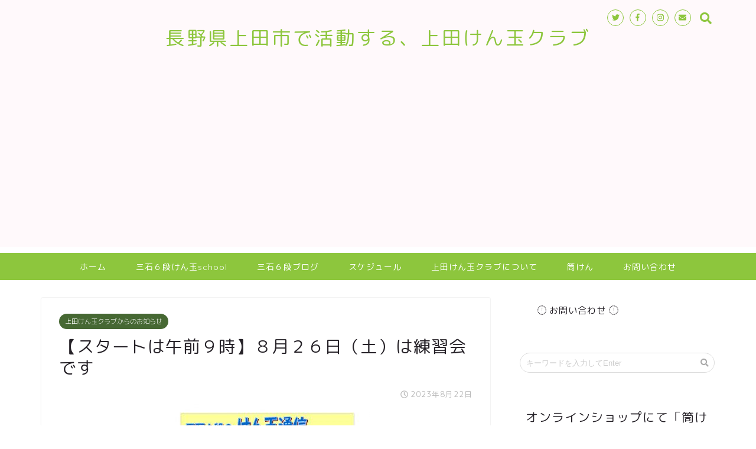

--- FILE ---
content_type: text/html; charset=UTF-8
request_url: https://uedakendama.com/info/20230826oshirase
body_size: 15317
content:
<!DOCTYPE html>
<html lang="ja">
<head prefix="og: http://ogp.me/ns# fb: http://ogp.me/ns/fb# article: http://ogp.me/ns/article#">
<meta charset="utf-8">
<meta http-equiv="X-UA-Compatible" content="IE=edge">
<meta name="viewport" content="width=device-width, initial-scale=1">
<!-- ここからOGP -->
<meta property="og:type" content="blog">
<meta property="og:description" content="８月２６日はけん玉クラブ練習会です まだまだ暑い日が続いていますが、８月ものこりわずか。 会員のみなさまにはけん玉通信を郵送しています。水曜あたりからボチボチ届くはずです。 けん玉通信８月号 ２６日の練習会は午前です ２"> 
<meta property="og:title" content="【スタートは午前９時】８月２６日（土）は練習会です｜長野県上田市で活動する、上田けん玉クラブ。"> 
<meta property="og:url" content="https://uedakendama.com/info/20230826oshirase"> 
<meta property="og:image" content="https://uedakendama.com/wp/wp-content/uploads/2023/08/47da358bfb6e67c6886badfd7c70c0b2.jpg">
<meta property="og:site_name" content="長野県上田市で活動する、上田けん玉クラブ。">
<meta property="fb:admins" content="@KendamaSchool">
<meta name="twitter:card" content="summary">
<meta name="twitter:site" content="@kendamaschool">
<!-- ここまでOGP --> 
<title>【スタートは午前９時】８月２６日（土）は練習会です | 長野県上田市で活動する、上田けん玉クラブ。｜長野県上田市で活動する、上田けん玉クラブ。</title>
<meta name="description" itemprop="description" content="８月２６日はけん玉クラブ練習会です まだまだ暑い日が続いていますが、８月ものこりわずか。 会員のみなさまにはけん玉通信を郵送しています。水曜あたりからボチボチ届くはずです。 けん玉通信８月号 ２６日の練習会は午前です ２" >
<meta name="keywords" content="けん玉,KENDAMA,kendama,剣玉,けん玉school,三石,６段,上田,飯田,信州,長野県,カルチャー,スポーツ,大皿,小皿,中皿,ろうそく,とめけん,ひこうき,飛行機,ふりけん,日本一周,世界一周,灯台,けん先すべり,うぐいす,宇宙遊泳,稲妻落とし,さか落とし,うらふりけん,一回転飛行機,一回転灯台,はねけん,空中ブランコ,ワークショップ,教室,指導,認定,級,段,親子レク" />
<link rel='dns-prefetch' href='//s0.wp.com' />
<link rel='dns-prefetch' href='//ajax.googleapis.com' />
<link rel='dns-prefetch' href='//cdnjs.cloudflare.com' />
<link rel='dns-prefetch' href='//use.fontawesome.com' />
<link rel='dns-prefetch' href='//s.w.org' />
<link rel="alternate" type="application/rss+xml" title="長野県上田市で活動する、上田けん玉クラブ。 &raquo; フィード" href="https://uedakendama.com/feed" />
<link rel="alternate" type="application/rss+xml" title="長野県上田市で活動する、上田けん玉クラブ。 &raquo; コメントフィード" href="https://uedakendama.com/comments/feed" />
<meta name="description" content="８月２６日はけん玉クラブ練習会ですまだまだ暑い日が続いていますが、８月ものこりわずか。会員のみなさまにはけん玉通信を郵送しています。水曜あたりからボチボチ届くはずです。けん玉通信８月号２６日の練習会は午前です２６日の練習会はいつもとは違い、午前９時のスタートになります。場所は西部公民館大ホールです。時間お間違えないようにお越しください。たくさんのご参加お待ちしております♪[ad#ad-1]" />		<script type="text/javascript">
			window._wpemojiSettings = {"baseUrl":"https:\/\/s.w.org\/images\/core\/emoji\/11\/72x72\/","ext":".png","svgUrl":"https:\/\/s.w.org\/images\/core\/emoji\/11\/svg\/","svgExt":".svg","source":{"concatemoji":"https:\/\/uedakendama.com\/wp\/wp-includes\/js\/wp-emoji-release.min.js?ver=4.9.26"}};
			!function(e,a,t){var n,r,o,i=a.createElement("canvas"),p=i.getContext&&i.getContext("2d");function s(e,t){var a=String.fromCharCode;p.clearRect(0,0,i.width,i.height),p.fillText(a.apply(this,e),0,0);e=i.toDataURL();return p.clearRect(0,0,i.width,i.height),p.fillText(a.apply(this,t),0,0),e===i.toDataURL()}function c(e){var t=a.createElement("script");t.src=e,t.defer=t.type="text/javascript",a.getElementsByTagName("head")[0].appendChild(t)}for(o=Array("flag","emoji"),t.supports={everything:!0,everythingExceptFlag:!0},r=0;r<o.length;r++)t.supports[o[r]]=function(e){if(!p||!p.fillText)return!1;switch(p.textBaseline="top",p.font="600 32px Arial",e){case"flag":return s([55356,56826,55356,56819],[55356,56826,8203,55356,56819])?!1:!s([55356,57332,56128,56423,56128,56418,56128,56421,56128,56430,56128,56423,56128,56447],[55356,57332,8203,56128,56423,8203,56128,56418,8203,56128,56421,8203,56128,56430,8203,56128,56423,8203,56128,56447]);case"emoji":return!s([55358,56760,9792,65039],[55358,56760,8203,9792,65039])}return!1}(o[r]),t.supports.everything=t.supports.everything&&t.supports[o[r]],"flag"!==o[r]&&(t.supports.everythingExceptFlag=t.supports.everythingExceptFlag&&t.supports[o[r]]);t.supports.everythingExceptFlag=t.supports.everythingExceptFlag&&!t.supports.flag,t.DOMReady=!1,t.readyCallback=function(){t.DOMReady=!0},t.supports.everything||(n=function(){t.readyCallback()},a.addEventListener?(a.addEventListener("DOMContentLoaded",n,!1),e.addEventListener("load",n,!1)):(e.attachEvent("onload",n),a.attachEvent("onreadystatechange",function(){"complete"===a.readyState&&t.readyCallback()})),(n=t.source||{}).concatemoji?c(n.concatemoji):n.wpemoji&&n.twemoji&&(c(n.twemoji),c(n.wpemoji)))}(window,document,window._wpemojiSettings);
		</script>
		<style type="text/css">
img.wp-smiley,
img.emoji {
	display: inline !important;
	border: none !important;
	box-shadow: none !important;
	height: 1em !important;
	width: 1em !important;
	margin: 0 .07em !important;
	vertical-align: -0.1em !important;
	background: none !important;
	padding: 0 !important;
}
</style>
<link rel='stylesheet' id='contact-form-7-css'  href='https://uedakendama.com/wp/wp-content/plugins/contact-form-7/includes/css/styles.css?ver=5.1.7' type='text/css' media='all' />
<link rel='stylesheet' id='vkExUnit_common_style-css'  href='https://uedakendama.com/wp/wp-content/plugins/vk-all-in-one-expansion-unit/css/vkExUnit_style.css?ver=9.0.5' type='text/css' media='all' />
<link rel='stylesheet' id='parent-style-css'  href='https://uedakendama.com/wp/wp-content/themes/jin/style.css?ver=4.9.26' type='text/css' media='all' />
<link rel='stylesheet' id='theme-style-css'  href='https://uedakendama.com/wp/wp-content/themes/jin-child/style.css?ver=4.9.26' type='text/css' media='all' />
<link rel='stylesheet' id='fontawesome-style-css'  href='https://use.fontawesome.com/releases/v5.1.0/css/all.css?ver=4.9.26' type='text/css' media='all' />
<link rel='stylesheet' id='swiper-style-css'  href='https://cdnjs.cloudflare.com/ajax/libs/Swiper/4.0.7/css/swiper.min.css?ver=4.9.26' type='text/css' media='all' />
<link rel='stylesheet' id='jetpack_css-css'  href='https://uedakendama.com/wp/wp-content/plugins/jetpack/css/jetpack.css?ver=7.1.5' type='text/css' media='all' />
<link rel='https://api.w.org/' href='https://uedakendama.com/wp-json/' />
<link rel="canonical" href="https://uedakendama.com/info/20230826oshirase" />
<link rel='shortlink' href='https://wp.me/p8zblH-wg' />
<link rel="alternate" type="application/json+oembed" href="https://uedakendama.com/wp-json/oembed/1.0/embed?url=https%3A%2F%2Fuedakendama.com%2Finfo%2F20230826oshirase" />
<link rel="alternate" type="text/xml+oembed" href="https://uedakendama.com/wp-json/oembed/1.0/embed?url=https%3A%2F%2Fuedakendama.com%2Finfo%2F20230826oshirase&#038;format=xml" />

<link rel='dns-prefetch' href='//v0.wordpress.com'/>
<style type='text/css'>img#wpstats{display:none}</style>	<style type="text/css">
		#wrapper{
						background-color: #ffffff;
						background-image: url();
		}
		.related-entry-headline-text span:before,
		#comment-title span:before,
		#reply-title span:before{
			background-color: #8dc63d;
			border-color: #8dc63d!important;
		}
		footer,
		#breadcrumb:after,
		#page-top a{	
			background-color: #8dc63d;
		}
		.footer-inner a,
		#copyright,
		#copyright-center{
			border-color: #fff!important;
			color: #fff!important;
		}
		#footer-widget-area
		{
			border-color: #fff!important;
		}
		.page-top-footer a{
			color: #8dc63d!important;
		}
				#breadcrumb ul li,
		#breadcrumb ul li a{
			color: #8dc63d!important;
		}
		
		body,
		a,
		a:link,
		a:visited{
			color: #262228;
		}
		a:hover{
			color: #5f913f;
		}
				.widget_nav_menu ul > li > a:before,
		.widget_categories ul > li > a:before,
		.widget_archive form:after,
		.widget_categories form:after,
		.widget_nav_menu ul > li > ul.sub-menu > li > a:before,
		.widget_categories ul > li > .children > li > a:before,
		.widget_nav_menu ul > li > ul.sub-menu > li > ul.sub-menu li > a:before,
		.widget_categories ul > li > .children > li > .children li > a:before{
			color: #8dc63d;
		}
		footer .footer-widget,
		footer .footer-widget a,
		footer .footer-widget ul li,
		.footer-widget.widget_nav_menu ul > li > a:before,
		.footer-widget.widget_categories ul > li > a:before{
			color: #fff!important;
			border-color: #fff!important;
		}
		footer .footer-widget .widgettitle{
			color: #fff!important;
			border-color: #466833!important;
		}
		footer .widget_nav_menu ul .children .children li a:before,
		footer .widget_categories ul .children .children li a:before{
			background-color: #fff!important;
		}
		#drawernav a:hover,
		.post-list-title,
		#prev-next p,
		#toc_container .toc_list li a{
			color: #262228!important;
		}
		#header-box{
			background-color: #fff9fb;
		}
		.pickup-contents:before{
			background-color: #fff9fb!important;
		}
		.main-image-text{
			color: #555;
		}
		.main-image-text-sub{
			color: #555;
		}
		
						#site-info{
			padding-top: 40px!important;
			padding-bottom: 40px!important;
		}
				
		#site-info span a{
			color: #8dc63d!important;
		}
		
				#headmenu .headsns .line a svg{
			fill: #8dc63d!important;
		}
		#headmenu .headsns a,
		#headmenu{
			color: #8dc63d!important;
			border-color:#8dc63d!important;
		}
						.profile-follow .line-sns a svg{
			fill: #8dc63d!important;
		}
		.profile-follow .line-sns a:hover svg{
			fill: #466833!important;
		}
		.profile-follow a{
			color: #8dc63d!important;
			border-color:#8dc63d!important;
		}
		.profile-follow a:hover,
		#headmenu .headsns a:hover{
			color:#466833!important;
			border-color:#466833!important;
		}
				.search-box:hover{
			color:#466833!important;
			border-color:#466833!important;
		}
				#header #headmenu .headsns .line a:hover svg{
			fill:#466833!important;
		}
		.cps-icon-bar,
		#navtoggle:checked + .sp-menu-open .cps-icon-bar{
			background-color: #8dc63d;
		}
		#nav-container{
			background-color: #8dc63d;
		}
		#drawernav ul.menu-box > li > a,
		#drawernav2 ul.menu-box > li > a,
		#drawernav3 ul.menu-box > li > a,
		#drawernav4 ul.menu-box > li > a,
		#drawernav5 ul.menu-box > li > a,
		#drawernav ul.menu-box > li.menu-item-has-children:after,
		#drawernav2 ul.menu-box > li.menu-item-has-children:after,
		#drawernav3 ul.menu-box > li.menu-item-has-children:after,
		#drawernav4 ul.menu-box > li.menu-item-has-children:after,
		#drawernav5 ul.menu-box > li.menu-item-has-children:after{
			color: #ffffff!important;
		}
		#drawernav ul.menu-box li a,
		#drawernav2 ul.menu-box li a,
		#drawernav3 ul.menu-box li a,
		#drawernav4 ul.menu-box li a,
		#drawernav5 ul.menu-box li a{
			font-size: 14px!important;
		}
		#drawernav3 ul.menu-box > li{
			color: #262228!important;
		}
		#drawernav4 .menu-box > .menu-item > a:after,
		#drawernav3 .menu-box > .menu-item > a:after,
		#drawernav .menu-box > .menu-item > a:after{
			background-color: #ffffff!important;
		}
		#drawernav2 .menu-box > .menu-item:hover,
		#drawernav5 .menu-box > .menu-item:hover{
			border-top-color: #8dc63d!important;
		}
				.cps-info-bar a{
			background-color: #ffcd44!important;
		}
				@media (min-width: 768px) {
			.post-list-mag .post-list-item:not(:nth-child(2n)){
				margin-right: 2.6%;
			}
		}
				@media (min-width: 768px) {
			#tab-1:checked ~ .tabBtn-mag li [for="tab-1"]:after,
			#tab-2:checked ~ .tabBtn-mag li [for="tab-2"]:after,
			#tab-3:checked ~ .tabBtn-mag li [for="tab-3"]:after,
			#tab-4:checked ~ .tabBtn-mag li [for="tab-4"]:after{
				border-top-color: #8dc63d!important;
			}
			.tabBtn-mag label{
				border-bottom-color: #8dc63d!important;
			}
		}
		#tab-1:checked ~ .tabBtn-mag li [for="tab-1"],
		#tab-2:checked ~ .tabBtn-mag li [for="tab-2"],
		#tab-3:checked ~ .tabBtn-mag li [for="tab-3"],
		#tab-4:checked ~ .tabBtn-mag li [for="tab-4"],
		#prev-next a.next:after,
		#prev-next a.prev:after{
			
			background-color: #8dc63d!important;
		}
		

		.swiper-slide .post-list-cat,
		.post-list-mag .post-list-cat,
		.post-list-mag3col .post-list-cat,
		.post-list-mag-sp1col .post-list-cat,
		.swiper-pagination-bullet-active,
		.pickup-cat,
		.post-list .post-list-cat,
		.more-cat-button a:hover span:before,
		#breadcrumb .bcHome a:hover span:before,
		.popular-item:nth-child(1) .pop-num,
		.popular-item:nth-child(2) .pop-num,
		.popular-item:nth-child(3) .pop-num{
			background-color: #466833!important;
		}
		.sidebar-btn a,
		.profile-sns-menu{
			background-color: #466833!important;
		}
		.sp-sns-menu a,
		.pickup-contents-box a:hover .pickup-title{
			border-color: #8dc63d!important;
			color: #8dc63d!important;
		}
				.pro-line svg{
			fill: #8dc63d!important;
		}
		.cps-post-cat a,
		.meta-cat,
		.popular-cat{
			background-color: #466833!important;
			border-color: #466833!important;
		}
		.tagicon,
		.tag-box a,
		#toc_container .toc_list > li,
		#toc_container .toc_title{
			color: #8dc63d!important;
		}
		.tag-box a,
		#toc_container:before{
			border-color: #8dc63d!important;
		}
		.cps-post-cat a:hover{
			color: #5f913f!important;
		}
		.pagination li:not([class*="current"]) a:hover,
		.widget_tag_cloud a:hover{
			background-color: #8dc63d!important;
		}
		.pagination li:not([class*="current"]) a:hover{
			opacity: 0.5!important;
		}
		.pagination li.current a{
			background-color: #8dc63d!important;
			border-color: #8dc63d!important;
		}
		.nextpage a:hover span {
			color: #8dc63d!important;
			border-color: #8dc63d!important;
		}
		.cta-content:before{
			background-color: #ffffff!important;
		}
		.cta-text,
		.info-title{
			color: #877179!important;
		}
		#footer-widget-area.footer_style1 .widgettitle{
			border-color: #466833!important;
		}
		.sidebar_style1 .widgettitle,
		.sidebar_style5 .widgettitle{
			border-color: #8dc63d!important;
		}
		.sidebar_style2 .widgettitle,
		.sidebar_style4 .widgettitle,
		.sidebar_style6 .widgettitle{
			background-color: #8dc63d!important;
		}
		
		.tn-logo-size{
			font-size: 240%!important;
		}
		.tn-logo-size img{
			width: 240%!important;
		}
		.sp-logo-size{
			font-size: 120%!important;
		}
		.sp-logo-size img{
			width: 120%!important;
		}
				.cps-post-main ul > li:before,
		.cps-post-main ol > li:before{
			background-color: #466833!important;
		}
		.profile-card .profile-title{
			background-color: #8dc63d!important;
		}
		.profile-card{
			border-color: #8dc63d!important;
		}
		.cps-post-main a{
			color:#5f913f;
		}
		.cps-post-main .marker{
			background: -webkit-linear-gradient( transparent 80%, #c9efef 0% ) ;
			background: linear-gradient( transparent 80%, #c9efef 0% ) ;
		}
		.cps-post-main .marker2{
			background: -webkit-linear-gradient( transparent 60%, #a9eaf2 0% ) ;
			background: linear-gradient( transparent 60%, #a9eaf2 0% ) ;
		}
		
		
		.simple-box1{
			border-color:#68d6cb!important;
		}
		.simple-box2{
			border-color:#f2bf7d!important;
		}
		.simple-box3{
			border-color:#68d6cb!important;
		}
		.simple-box4{
			border-color:#7badd8!important;
		}
		.simple-box4:before{
			background-color: #7badd8;
		}
		.simple-box5{
			border-color:#e896c7!important;
		}
		.simple-box5:before{
			background-color: #e896c7;
		}
		.simple-box6{
			background-color:#fffdef!important;
		}
		.simple-box7{
			border-color:#def1f9!important;
		}
		.simple-box7:before{
			background-color:#def1f9!important;
		}
		.simple-box8{
			border-color:#96ddc1!important;
		}
		.simple-box8:before{
			background-color:#96ddc1!important;
		}
		.simple-box9:before{
			background-color:#e1c0e8!important;
		}
		.simple-box9:after{
			border-color:#e1c0e8 #e1c0e8 #fff #fff!important;
		}
		
		.kaisetsu-box1:before,
		.kaisetsu-box1-title{
			background-color:#ffb49e!important;
		}
		.kaisetsu-box2{
			border-color:#68d6cb!important;
		}
		.kaisetsu-box2-title{
			background-color:#68d6cb!important;
		}
		.kaisetsu-box4{
			border-color:#ea91a9!important;
		}
		.kaisetsu-box4-title{
			background-color:#ea91a9!important;
		}
		.kaisetsu-box5:before{
			background-color:#57b3ba!important;
		}
		.kaisetsu-box5-title{
			background-color:#57b3ba!important;
		}
		
		.concept-box1{
			border-color:#85db8f!important;
		}
		.concept-box1:after{
			background-color:#85db8f!important;
		}
		.concept-box1:before{
			content:"ポイント"!important;
			color:#85db8f!important;
		}
		.concept-box2{
			border-color:#f7cf6a!important;
		}
		.concept-box2:after{
			background-color:#f7cf6a!important;
		}
		.concept-box2:before{
			content:"注意点"!important;
			color:#f7cf6a!important;
		}
		.concept-box3{
			border-color:#86cee8!important;
		}
		.concept-box3:after{
			background-color:#86cee8!important;
		}
		.concept-box3:before{
			content:"良い例"!important;
			color:#86cee8!important;
		}
		.concept-box4{
			border-color:#ed8989!important;
		}
		.concept-box4:after{
			background-color:#ed8989!important;
		}
		.concept-box4:before{
			content:"悪い例"!important;
			color:#ed8989!important;
		}
		.concept-box5{
			border-color:#9e9e9e!important;
		}
		.concept-box5:after{
			background-color:#9e9e9e!important;
		}
		.concept-box5:before{
			content:"参考"!important;
			color:#9e9e9e!important;
		}
		.concept-box6{
			border-color:#8eaced!important;
		}
		.concept-box6:after{
			background-color:#8eaced!important;
		}
		.concept-box6:before{
			content:"メモ"!important;
			color:#8eaced!important;
		}
		
		.innerlink-box1,
		.blog-card{
			border-color:#68d6cb!important;
		}
		.innerlink-box1-title{
			background-color:#68d6cb!important;
			border-color:#68d6cb!important;
		}
		.innerlink-box1:before,
		.blog-card-hl-box{
			background-color:#68d6cb!important;
		}
		
		.color-button01 a,
		.color-button01 a:hover,
		.color-button01:before{
			background-color: #ff7fa1!important;
		}
		.top-image-btn-color a,
		.top-image-btn-color a:hover,
		.top-image-btn-color:before{
			background-color: #ffcd44!important;
		}
		.color-button02 a,
		.color-button02 a:hover,
		.color-button02:before{
			background-color: #68d6cb!important;
		}
		
		.color-button01-big a,
		.color-button01-big a:hover,
		.color-button01-big:before{
			background-color: #68d6cb!important;
		}
		.color-button01-big a,
		.color-button01-big:before{
			border-radius: 5px!important;
		}
		.color-button01-big a{
			padding-top: 20px!important;
			padding-bottom: 20px!important;
		}
		
		.color-button02-big a,
		.color-button02-big a:hover,
		.color-button02-big:before{
			background-color: #ffca89!important;
		}
		.color-button02-big a,
		.color-button02-big:before{
			border-radius: 40px!important;
		}
		.color-button02-big a{
			padding-top: 20px!important;
			padding-bottom: 20px!important;
		}
				.color-button01-big{
			width: 75%!important;
		}
		.color-button02-big{
			width: 75%!important;
		}
				
		
					.top-image-btn-color:before,
			.color-button01:before,
			.color-button02:before,
			.color-button01-big:before,
			.color-button02-big:before{
				bottom: -1px;
				left: -1px;
				width: 100%;
				height: 100%;
				border-radius: 6px;
				box-shadow: 0px 1px 5px 0px rgba(0, 0, 0, 0.25);
				-webkit-transition: all .4s;
				transition: all .4s;
			}
			.top-image-btn-color a:hover,
			.color-button01 a:hover,
			.color-button02 a:hover,
			.color-button01-big a:hover,
			.color-button02-big a:hover{
				-webkit-transform: translateY(2px);
				transform: translateY(2px);
				-webkit-filter: brightness(0.95);
				 filter: brightness(0.95);
			}
			.top-image-btn-color:hover:before,
			.color-button01:hover:before,
			.color-button02:hover:before,
			.color-button01-big:hover:before,
			.color-button02-big:hover:before{
				-webkit-transform: translateY(2px);
				transform: translateY(2px);
				box-shadow: none!important;
			}
				
		.h2-style01 h2,
		.h2-style02 h2:before,
		.h2-style03 h2,
		.h2-style04 h2:before,
		.h2-style05 h2,
		.h2-style07 h2:before,
		.h2-style07 h2:after,
		.h3-style03 h3:before,
		.h3-style02 h3:before,
		.h3-style05 h3:before,
		.h3-style07 h3:before,
		.h2-style08 h2:after,
		.h2-style10 h2:before,
		.h2-style10 h2:after,
		.h3-style02 h3:after,
		.h4-style02 h4:before{
			background-color: #8dc63d!important;
		}
		.h3-style01 h3,
		.h3-style04 h3,
		.h3-style05 h3,
		.h3-style06 h3,
		.h4-style01 h4,
		.h2-style02 h2,
		.h2-style08 h2,
		.h2-style08 h2:before,
		.h2-style09 h2,
		.h4-style03 h4{
			border-color: #8dc63d!important;
		}
		.h2-style05 h2:before{
			border-top-color: #8dc63d!important;
		}
		.h2-style06 h2:before,
		.sidebar_style3 .widgettitle:after{
			background-image: linear-gradient(
				-45deg,
				transparent 25%,
				#8dc63d 25%,
				#8dc63d 50%,
				transparent 50%,
				transparent 75%,
				#8dc63d 75%,
				#8dc63d			);
		}
				
		@media all and (-ms-high-contrast:none){
			*::-ms-backdrop, .color-button01:before,
			.color-button02:before,
			.color-button01-big:before,
			.color-button02-big:before{
				background-color: #595857!important;
			}
		}
		
		.jin-lp-h2 h2,
		.jin-lp-h2 h2{
			background-color: transparent!important;
			border-color: transparent!important;
			color: #262228!important;
		}
		.jincolumn-h3style2{
			border-color:#8dc63d!important;
		}
		.jinlph2-style1 h2:first-letter{
			color:#8dc63d!important;
		}
		.jinlph2-style2 h2,
		.jinlph2-style3 h2{
			border-color:#8dc63d!important;
		}
		
		
	</style>
<style>.simplemap img{max-width:none !important;padding:0 !important;margin:0 !important;}.staticmap,.staticmap img{max-width:100% !important;height:auto !important;}.simplemap .simplemap-content{display:none;}</style>
<script>var google_map_api_key = "AIzaSyAm8vapLf_NgJX6VzOTgkE3Jdv5vnjzsTo";</script><style type="text/css">.broken_link, a.broken_link {
	text-decoration: line-through;
}</style>
<!-- Jetpack Open Graph Tags -->
<meta property="og:type" content="article" />
<meta property="og:title" content="【スタートは午前９時】８月２６日（土）は練習会です" />
<meta property="og:url" content="https://uedakendama.com/info/20230826oshirase" />
<meta property="og:description" content="８月２６日はけん玉クラブ練習会です まだまだ暑い日が続いていますが、８月ものこりわずか。 会員のみなさまにはけ&hellip;" />
<meta property="article:published_time" content="2023-08-22T10:30:39+00:00" />
<meta property="article:modified_time" content="2023-08-22T06:59:47+00:00" />
<meta property="og:site_name" content="長野県上田市で活動する、上田けん玉クラブ。" />
<meta property="og:image" content="https://uedakendama.com/wp/wp-content/uploads/2023/08/47da358bfb6e67c6886badfd7c70c0b2.jpg" />
<meta property="og:image:width" content="354" />
<meta property="og:image:height" content="500" />
<meta property="og:locale" content="ja_JP" />
<meta name="twitter:text:title" content="【スタートは午前９時】８月２６日（土）は練習会です" />
<meta name="twitter:image" content="https://uedakendama.com/wp/wp-content/uploads/2023/08/47da358bfb6e67c6886badfd7c70c0b2.jpg?w=640" />
<meta name="twitter:card" content="summary_large_image" />

<!-- End Jetpack Open Graph Tags -->
<link rel="icon" href="https://uedakendama.com/wp/wp-content/uploads/2018/08/cropped-kendamaschool_logo-32x32.jpg" sizes="32x32" />
<link rel="icon" href="https://uedakendama.com/wp/wp-content/uploads/2018/08/cropped-kendamaschool_logo-192x192.jpg" sizes="192x192" />
<link rel="apple-touch-icon-precomposed" href="https://uedakendama.com/wp/wp-content/uploads/2018/08/cropped-kendamaschool_logo-180x180.jpg" />
<meta name="msapplication-TileImage" content="https://uedakendama.com/wp/wp-content/uploads/2018/08/cropped-kendamaschool_logo-270x270.jpg" />
			<style type="text/css" id="wp-custom-css">
				.proflink a{
	display:block;
	text-align:center;
	padding:7px 10px;
	background:#ff7fa1;/*カラーは変更*/
	width:50%;
	margin:0 auto;
	margin-top:20px;
	border-radius:20px;
	border:3px double #fff;
	font-size:0.65rem;
	color:#fff;
}
.proflink a:hover{
		opacity:0.75;
}			</style>
		<style type="text/css"></style>			<script>
			(function(i,s,o,g,r,a,m){i['GoogleAnalyticsObject']=r;i[r]=i[r]||function(){
			(i[r].q=i[r].q||[]).push(arguments)},i[r].l=1*new Date();a=s.createElement(o),
			m=s.getElementsByTagName(o)[0];a.async=1;a.src=g;m.parentNode.insertBefore(a,m)
			})(window,document,'script','//www.google-analytics.com/analytics.js','ga');

			ga('create', 'UA-93935660-2', 'uedakendama.com');
			ga('send', 'pageview');
			</script>
			    
<!-- Global site tag (gtag.js) - Google Analytics -->
<script async src="https://www.googletagmanager.com/gtag/js?id=UA-93935660-2"></script>
<script>
  window.dataLayer = window.dataLayer || [];
  function gtag(){dataLayer.push(arguments);}
  gtag('js', new Date());

  gtag('config', 'UA-93935660-2');
</script>
<script type="text/javascript" language="javascript">
    var vc_pid = "884727081";
</script><script type="text/javascript" src="//aml.valuecommerce.com/vcdal.js" async></script>
</head>
<body class="post-template-default single single-post postid-2000 single-format-standard post-name-20230826oshirase post-type-post" id="rm-style">
<div id="wrapper">

		
	
		<!--ヘッダー-->

								
<div id="header-box" class="tn_on header-box animate">
	<div id="header" class="header-type2 header animate">
		
		<div id="site-info" class="ef">
												<span class="tn-logo-size"><a href='https://uedakendama.com/' title='長野県上田市で活動する、上田けん玉クラブ。' rel='home'>長野県上田市で活動する、上田けん玉クラブ</a></span>
									</div>

	
				<div id="headmenu">
			<span class="headsns tn_sns_on">
									<span class="twitter"><a href="https://twitter.com/kendamaschool"><i class="fab fa-twitter fa-lg" aria-hidden="true"></i></a></span>
													<span class="facebook">
					<a href="https://www.facebook.com/KendamaSchool/"><i class="fab fa-facebook-f fa-lg" aria-hidden="true"></i></a>
					</span>
													<span class="instagram">
					<a href="https://www.instagram.com/m.kendamaschool/"><i class="fab fa-instagram fa-lg" aria-hidden="true"></i></a>
					</span>
									
													<span class="jin-contact">
					<a href="http://kendama-school.com/question"><i class="fas fa-envelope fa-lg" aria-hidden="true"></i></a>
					</span>
					

			</span>
			<span class="headsearch tn_search_on">
				<form class="search-box" role="search" method="get" id="searchform" action="https://uedakendama.com/">
	<input type="search" placeholder="キーワードを入力してEnter" class="text search-text" value="" name="s" id="s">
	<input type="submit" id="searchsubmit" value="&#xf002;">
</form>
			</span>
		</div>
		
	</div>
	
		
</div>

<div id="scroll-content" class="animate">
					
	<!--グローバルナビゲーション layout1-->
				<div id="nav-container" class="header-style4-animate animate">
			<div id="drawernav" class="ef">
				<nav class="fixed-content"><ul class="menu-box"><li class="menu-item menu-item-type-custom menu-item-object-custom menu-item-home menu-item-882"><a href="http://uedakendama.com">ホーム</a></li>
<li class="menu-item menu-item-type-custom menu-item-object-custom menu-item-883"><a href="http://kendama-school.com">三石６段けん玉school</a></li>
<li class="menu-item menu-item-type-custom menu-item-object-custom menu-item-884"><a href="https://plaza.rakuten.co.jp/task314/">三石６段ブログ</a></li>
<li class="menu-item menu-item-type-post_type menu-item-object-page menu-item-885"><a href="https://uedakendama.com/schedule">スケジュール</a></li>
<li class="menu-item menu-item-type-post_type menu-item-object-page menu-item-886"><a href="https://uedakendama.com/about">上田けん玉クラブについて</a></li>
<li class="menu-item menu-item-type-post_type menu-item-object-page menu-item-1251"><a href="https://uedakendama.com/tsutsuken">筒けん</a></li>
<li class="menu-item menu-item-type-post_type menu-item-object-page menu-item-887"><a href="https://uedakendama.com/question">お問い合わせ</a></li>
</ul></nav>			</div>
		</div>
				<!--グローバルナビゲーション layout1-->
	
			<!--ヘッダー画像-->
																				<!--ヘッダー画像-->
			
		<!--ヘッダー-->

		<div class="clearfix"></div>

			
														
		
	<div id="contents">

		<!--メインコンテンツ-->
			<main id="main-contents" class="main-contents article_style1 animate" itemprop="mainContentOfPage">
				<section class="cps-post-box hentry">
																	<article class="cps-post">
							<header class="cps-post-header">
																<span class="cps-post-cat category-info" itemprop="keywords"><a href="https://uedakendama.com/category/info" style="background-color:!important;">上田けん玉クラブからのお知らせ</a></span>
																<h1 class="cps-post-title entry-title" itemprop="headline">【スタートは午前９時】８月２６日（土）は練習会です</h1>
								<div class="cps-post-meta vcard">
									<span class="writer fn" itemprop="author" itemscope itemtype="http://schema.org/Person"><span itemprop="name">shikasembei</span></span>
									<span class="cps-post-date-box">
												<span class="cps-post-date"><i class="far fa-clock" aria-hidden="true"></i>&nbsp;<time class="entry-date date published updated" datetime="2023-08-22T19:30:39+00:00">2023年8月22日</time></span>
										</span>
								</div>
								
							</header>
															<div class="cps-post-thumb" itemscope itemtype="http://schema.org/ImageObject">
									<img src="https://uedakendama.com/wp/wp-content/uploads/2023/08/47da358bfb6e67c6886badfd7c70c0b2.jpg" class="attachment-large_size size-large_size wp-post-image" alt="" srcset="https://uedakendama.com/wp/wp-content/uploads/2023/08/47da358bfb6e67c6886badfd7c70c0b2.jpg 354w, https://uedakendama.com/wp/wp-content/uploads/2023/08/47da358bfb6e67c6886badfd7c70c0b2-212x300.jpg 212w" sizes="(max-width: 354px) 100vw, 354px" />								</div>
														
							<div class="cps-post-main-box">
								<div class="cps-post-main h2-style02 h3-style01 h4-style01 entry-content m-size m-size-sp" itemprop="articleBody">

									<div class="clearfix"></div>
	
									<h2>８月２６日はけん玉クラブ練習会です</h2>
<p>まだまだ暑い日が続いていますが、８月ものこりわずか。</p>
<p>会員のみなさまにはけん玉通信を郵送しています。水曜あたりからボチボチ届くはずです。</p>
<img class="alignnone size-full wp-image-4391" src="https://kendama-school.com/wp/wp-content/uploads/2023/08/47da358bfb6e67c6886badfd7c70c0b2.jpg" alt="" width="354" height="500" />
<img class="alignnone size-full wp-image-4389" src="https://kendama-school.com/wp/wp-content/uploads/2023/08/c7fce054665e0ea71805ca9cc3a63bc3.jpg" alt="" width="354" height="500" />
<p><a href="https://kendama-school.com/wp/wp-content/uploads/2023/08/202308kendamareport.pdf">けん玉通信８月号</a></p>
<h2>２６日の練習会は<span style="color: #ff0000;">午前</span>です</h2>
<p>２６日の練習会はいつもとは違い、午前９時のスタートになります。</p>
<img class="alignnone size-full wp-image-4385" src="https://kendama-school.com/wp/wp-content/uploads/2023/07/henko.jpg" alt="" width="600" height="424" />
<p>場所は西部公民館大ホールです。</p>
<p>時間お間違えないようにお越しください。</p>
<p>たくさんのご参加お待ちしております♪</p>
<p><script async src="//pagead2.googlesyndication.com/pagead/js/adsbygoogle.js"></script>
<!-- uedakendamapost -->
<ins class="adsbygoogle"
     style="display:inline-block;width:728px;height:90px"
     data-ad-client="ca-pub-8834366340454759"
     data-ad-slot="4045665424"></ins>
<script>
(adsbygoogle = window.adsbygoogle || []).push({});
</script></p>
<!-- [ .relatedPosts ] --><aside class="veu_relatedPosts veu_contentAddSection"><h1 class="mainSection-title">関連記事を表示</h1><div class="row"><div class="col-sm-6 relatedPosts_item"><div class="media"><div class="media-left postList_thumbnail"><a href="https://uedakendama.com/uedakendama/20240127kendama"><img src="https://uedakendama.com/wp/wp-content/uploads/2024/02/292580b1f9fccf3a930b3b5a8cacb9cc-150x150.jpg" class="attachment-thumbnail size-thumbnail wp-post-image" alt="" /></a></div><div class="media-body"><div class="media-heading"><a href="https://uedakendama.com/uedakendama/20240127kendama">【2024年１月練習会】2024年もスタートしました♪</a></div><div class="media-date published"><i class="fa fa-calendar"></i>&nbsp;2024年2月3日</div></div></div></div>
<div class="col-sm-6 relatedPosts_item"><div class="media"><div class="media-left postList_thumbnail"><a href="https://uedakendama.com/info/202401kendamareport"><img src="https://uedakendama.com/wp/wp-content/uploads/2024/01/b3fa8c0a10d23f527ad878387e0422e7-150x150.jpg" class="attachment-thumbnail size-thumbnail wp-post-image" alt="" /></a></div><div class="media-body"><div class="media-heading"><a href="https://uedakendama.com/info/202401kendamareport">【三石６段のけん玉通信１月号】１月の練習会は２７日です／宿題はカウントダウンけん玉</a></div><div class="media-date published"><i class="fa fa-calendar"></i>&nbsp;2024年1月21日</div></div></div></div>
<div class="col-sm-6 relatedPosts_item"><div class="media"><div class="media-left postList_thumbnail"><a href="https://uedakendama.com/uedakendama/20230218kendamaschool"><img src="https://uedakendama.com/wp/wp-content/uploads/2023/02/ed409ad0a857215e4989f7a731ac899b-150x150.jpg" class="attachment-thumbnail size-thumbnail wp-post-image" alt="" /></a></div><div class="media-body"><div class="media-heading"><a href="https://uedakendama.com/uedakendama/20230218kendamaschool">【2023年２月練習会】けん玉学校杯けん玉大会に向けて</a></div><div class="media-date published"><i class="fa fa-calendar"></i>&nbsp;2023年2月20日</div></div></div></div>
<div class="col-sm-6 relatedPosts_item"><div class="media"><div class="media-left postList_thumbnail"><a href="https://uedakendama.com/uedakendama/202212kendamaclub"><img src="https://uedakendama.com/wp/wp-content/uploads/2022/12/2ae1c5d726df0db6e3d33dc899c9026a-150x150.jpg" class="attachment-thumbnail size-thumbnail wp-post-image" alt="" /></a></div><div class="media-body"><div class="media-heading"><a href="https://uedakendama.com/uedakendama/202212kendamaclub">【2022年12月練習会】今年もお世話になりました！　～　カウントダウンけん玉</a></div><div class="media-date published"><i class="fa fa-calendar"></i>&nbsp;2022年12月27日</div></div></div></div>
<div class="col-sm-6 relatedPosts_item"><div class="media"><div class="media-left postList_thumbnail"><a href="https://uedakendama.com/uedakendama/20220724kendama"><img src="https://uedakendama.com/wp/wp-content/uploads/2022/07/65c4a5ef05c4e31a88f99a4d4301379f-150x150.jpg" class="attachment-thumbnail size-thumbnail wp-post-image" alt="" /></a></div><div class="media-body"><div class="media-heading"><a href="https://uedakendama.com/uedakendama/20220724kendama">【2022年７月練習会】技は正しく、確実に・・・</a></div><div class="media-date published"><i class="fa fa-calendar"></i>&nbsp;2022年7月26日</div></div></div></div>
<div class="col-sm-6 relatedPosts_item"><div class="media"><div class="media-left postList_thumbnail"><a href="https://uedakendama.com/uedakendama/20220521kendamaschool"><img src="https://uedakendama.com/wp/wp-content/uploads/2022/05/176b2925738eeb4adef9a57c0ea70fe7-150x150.jpg" class="attachment-thumbnail size-thumbnail wp-post-image" alt="" /></a></div><div class="media-body"><div class="media-heading"><a href="https://uedakendama.com/uedakendama/20220521kendamaschool">【上田けん玉クラブ第１８期開校】６月の大会に向けて</a></div><div class="media-date published"><i class="fa fa-calendar"></i>&nbsp;2022年5月22日</div></div></div></div>
<div class="col-sm-6 relatedPosts_item"><div class="media"><div class="media-left postList_thumbnail"><a href="https://uedakendama.com/uedakendama/20220226kendama"><img src="https://uedakendama.com/wp/wp-content/uploads/2022/03/fa485cab0af53b9d9a0d44d627466ada-150x150.jpg" class="attachment-thumbnail size-thumbnail wp-post-image" alt="" /></a></div><div class="media-body"><div class="media-heading"><a href="https://uedakendama.com/uedakendama/20220226kendama">２月２６日（土）練習会　～　けん玉学校杯けん玉大会に向けて</a></div><div class="media-date published"><i class="fa fa-calendar"></i>&nbsp;2022年3月2日</div></div></div></div>
<div class="col-sm-6 relatedPosts_item"><div class="media"><div class="media-left postList_thumbnail"><a href="https://uedakendama.com/uedakendama/20211218kendama"><img src="https://uedakendama.com/wp/wp-content/uploads/2021/12/afa481287c2aa9ab8f3f18812bf9b2af-150x150.jpg" class="attachment-thumbnail size-thumbnail wp-post-image" alt="" /></a></div><div class="media-body"><div class="media-heading"><a href="https://uedakendama.com/uedakendama/20211218kendama">１２月１８日（土）練習会　～　2021年もありがとうございました</a></div><div class="media-date published"><i class="fa fa-calendar"></i>&nbsp;2021年12月21日</div></div></div></div>
<div class="col-sm-6 relatedPosts_item"><div class="media"><div class="media-left postList_thumbnail"><a href="https://uedakendama.com/info/202111kendamareport"><img src="https://uedakendama.com/wp/wp-content/uploads/2021/11/202111kendamareport01-150x150.jpg" class="attachment-thumbnail size-thumbnail wp-post-image" alt="" /></a></div><div class="media-body"><div class="media-heading"><a href="https://uedakendama.com/info/202111kendamareport">【三石６段のけん玉通信１１月号】１１月の練習会は２７日（土）です</a></div><div class="media-date published"><i class="fa fa-calendar"></i>&nbsp;2021年11月17日</div></div></div></div>
<div class="col-sm-6 relatedPosts_item"><div class="media"><div class="media-left postList_thumbnail"><a href="https://uedakendama.com/info/202110kendamareport"><img src="https://uedakendama.com/wp/wp-content/uploads/2021/10/202110kendamareport_p_1-150x150.jpg" class="attachment-thumbnail size-thumbnail wp-post-image" alt="" /></a></div><div class="media-body"><div class="media-heading"><a href="https://uedakendama.com/info/202110kendamareport">【三石６段のけん玉通信１０月号】１０月練習会は２３日（土）です</a></div><div class="media-date published"><i class="fa fa-calendar"></i>&nbsp;2021年10月18日</div></div></div></div>
</div></aside><!-- [ /.relatedPosts ] -->									
																		
									
									<div class="tag-box"><span><a href="/tag/%e3%81%91%e3%82%93%e7%8e%89"><span class="tagicon"><i class="fa fa-tag" aria-hidden="true"></i></span> けん玉</a></span><span><a href="/tag/%e3%81%91%e3%82%93%e7%8e%89%e3%82%af%e3%83%a9%e3%83%96"><span class="tagicon"><i class="fa fa-tag" aria-hidden="true"></i></span> けん玉クラブ</a></span><span><a href="/tag/%e3%81%91%e3%82%93%e7%8e%89%e6%95%99%e5%ae%a4"><span class="tagicon"><i class="fa fa-tag" aria-hidden="true"></i></span> けん玉教室</a></span><span><a href="/tag/%e4%b8%8a%e7%94%b0%e3%81%91%e3%82%93%e7%8e%89%e3%82%af%e3%83%a9%e3%83%96"><span class="tagicon"><i class="fa fa-tag" aria-hidden="true"></i></span> 上田けん玉クラブ</a></span></div>									
									
									
									<div class="clearfix"></div>
<div class="adarea-box">
	</div>
									
									<div class="related-ad-unit-area"></div>
									
																		
									
															
								</div>
							</div>
						</article>
						
														</section>
				
																
								
<div class="toppost-list-box-simple">
<section class="related-entry-section toppost-list-box-inner">
		<div class="related-entry-headline">
		<div class="related-entry-headline-text ef"><span class="fa-headline"><i class="far fa-folder-open" aria-hidden="true"></i>RELATED POST</span></div>
	</div>
						<div class="post-list-mag3col-slide related-slide">
			<div class="swiper-container2">
				<ul class="swiper-wrapper">
					<li class="swiper-slide">
	<article class="post-list-item" itemscope itemtype="https://schema.org/BlogPosting">
		<a class="post-list-link" rel="bookmark" href="https://uedakendama.com/info/2019kendamaschool-hai-oshirase" itemprop='mainEntityOfPage'>
			<div class="post-list-inner">
				<div class="post-list-thumb" itemprop="image" itemscope itemtype="https://schema.org/ImageObject">
											<img src="https://uedakendama.com/wp/wp-content/uploads/2019/03/201902kendama-school-hai-352x360.jpg" class="attachment-small_size size-small_size wp-post-image" alt="" />						<meta itemprop="url" content="https://uedakendama.com/wp/wp-content/uploads/2019/03/201902kendama-school-hai-352x360.jpg">
						<meta itemprop="width" content="480">
						<meta itemprop="height" content="270">
									</div>
				<div class="post-list-meta vcard">
										<span class="post-list-cat category-info" style="background-color:!important;" itemprop="keywords">上田けん玉クラブからのお知らせ</span>
					
					<h2 class="post-list-title entry-title" itemprop="headline">三石６段のけん玉通信３月　～　けん玉学校杯けん玉大会2019はまもなく！</h2>
											<span class="post-list-date date updated ef" itemprop="datePublished dateModified" datetime="2019-03-12" content="2019-03-12">2019年3月12日</span>
					
					<span class="writer fn" itemprop="author" itemscope itemtype="http://schema.org/Person"><span itemprop="name">shikasembei</span></span>

					<div class="post-list-publisher" itemprop="publisher" itemscope itemtype="https://schema.org/Organization">
						<span itemprop="logo" itemscope itemtype="https://schema.org/ImageObject">
							<span itemprop="url"></span>
						</span>
						<span itemprop="name">長野県上田市で活動する、上田けん玉クラブ。</span>
					</div>
				</div>
			</div>
		</a>
	</article>
</li>					<li class="swiper-slide">
	<article class="post-list-item" itemscope itemtype="https://schema.org/BlogPosting">
		<a class="post-list-link" rel="bookmark" href="https://uedakendama.com/info/202109kendamareport" itemprop='mainEntityOfPage'>
			<div class="post-list-inner">
				<div class="post-list-thumb" itemprop="image" itemscope itemtype="https://schema.org/ImageObject">
											<img src="https://uedakendama.com/wp/wp-content/uploads/2021/09/99946c5bca9ea3dbad112e9fd3a9278f-354x360.jpg" class="attachment-small_size size-small_size wp-post-image" alt="" />						<meta itemprop="url" content="https://uedakendama.com/wp/wp-content/uploads/2021/09/99946c5bca9ea3dbad112e9fd3a9278f-354x360.jpg">
						<meta itemprop="width" content="480">
						<meta itemprop="height" content="270">
									</div>
				<div class="post-list-meta vcard">
										<span class="post-list-cat category-info" style="background-color:!important;" itemprop="keywords">上田けん玉クラブからのお知らせ</span>
					
					<h2 class="post-list-title entry-title" itemprop="headline">【三石６段のけん玉通信９月号】９月練習会は２５日（土）、大会は２６日（日）</h2>
											<span class="post-list-date date updated ef" itemprop="datePublished dateModified" datetime="2021-09-13" content="2021-09-13">2021年9月13日</span>
					
					<span class="writer fn" itemprop="author" itemscope itemtype="http://schema.org/Person"><span itemprop="name">shikasembei</span></span>

					<div class="post-list-publisher" itemprop="publisher" itemscope itemtype="https://schema.org/Organization">
						<span itemprop="logo" itemscope itemtype="https://schema.org/ImageObject">
							<span itemprop="url"></span>
						</span>
						<span itemprop="name">長野県上田市で活動する、上田けん玉クラブ。</span>
					</div>
				</div>
			</div>
		</a>
	</article>
</li>					<li class="swiper-slide">
	<article class="post-list-item" itemscope itemtype="https://schema.org/BlogPosting">
		<a class="post-list-link" rel="bookmark" href="https://uedakendama.com/info/202505kendamareport" itemprop='mainEntityOfPage'>
			<div class="post-list-inner">
				<div class="post-list-thumb" itemprop="image" itemscope itemtype="https://schema.org/ImageObject">
											<img src="https://uedakendama.com/wp/wp-content/uploads/2025/05/2c91a69163913ac19a7e291f7c47f2f8-600x360.jpg" class="attachment-small_size size-small_size wp-post-image" alt="" />						<meta itemprop="url" content="https://uedakendama.com/wp/wp-content/uploads/2025/05/2c91a69163913ac19a7e291f7c47f2f8-600x360.jpg">
						<meta itemprop="width" content="480">
						<meta itemprop="height" content="270">
									</div>
				<div class="post-list-meta vcard">
										<span class="post-list-cat category-info" style="background-color:!important;" itemprop="keywords">上田けん玉クラブからのお知らせ</span>
					
					<h2 class="post-list-title entry-title" itemprop="headline">三石６段のけん玉通信５月　～　５月２４日（土）は２１年目のスタート　＆　４月レポート</h2>
											<span class="post-list-date date updated ef" itemprop="datePublished dateModified" datetime="2025-05-21" content="2025-05-21">2025年5月21日</span>
					
					<span class="writer fn" itemprop="author" itemscope itemtype="http://schema.org/Person"><span itemprop="name">shikasembei</span></span>

					<div class="post-list-publisher" itemprop="publisher" itemscope itemtype="https://schema.org/Organization">
						<span itemprop="logo" itemscope itemtype="https://schema.org/ImageObject">
							<span itemprop="url"></span>
						</span>
						<span itemprop="name">長野県上田市で活動する、上田けん玉クラブ。</span>
					</div>
				</div>
			</div>
		</a>
	</article>
</li>						</ul>
				<div class="swiper-pagination"></div>
				<div class="swiper-button-prev"></div>
				<div class="swiper-button-next"></div>
			</div>
		</div>
			</section>
</div>
<div class="clearfix"></div>
	

									
				
				
					<div id="prev-next" class="clearfix">
		
					<a class="prev" href="https://uedakendama.com/info/202308changeoshirase" title="【重要なお知らせ】８月の練習会のスタート時間が変更になりました（8/26 9:00～）">
				<div class="metabox">
											<img src="https://uedakendama.com/wp/wp-content/uploads/2023/07/henko-320x180.jpg" class="attachment-cps_thumbnails size-cps_thumbnails wp-post-image" alt="" />										
					<p>【重要なお知らせ】８月の練習会のスタート時間が変更になりました（8/26...</p>
				</div>
			</a>
		

					<a class="next" href="https://uedakendama.com/uedakendama/20230826kendama" title="【2023年８月練習会】ひさびさの再会が嬉しいけん玉学校">
				<div class="metabox">
					<p>【2023年８月練習会】ひさびさの再会が嬉しいけん玉学校</p>

											<img src="https://uedakendama.com/wp/wp-content/uploads/2023/09/167ac39c5986890b0dea2006900b6014-320x180.jpg" class="attachment-cps_thumbnails size-cps_thumbnails wp-post-image" alt="" />									</div>
			</a>
		
	</div>
	<div class="clearfix"></div>
			</main>

		<!--サイドバー-->
<div id="sidebar" class="sideber sidebar_style5 animate" role="complementary" itemscope itemtype="http://schema.org/WPSideBar">
		
	<div id="vkexunit_contact-2" class="widget widget_vkexunit_contact"><div class="veu_contact"><a href="http://uedakendama.com/question/" class="btn btn-primary btn-lg btn-block contact_bt"><span class="contact_bt_txt"><i class="fa fa-envelope-o"></i> お問い合わせ <i class="fa fa-arrow-circle-o-right"></i></span></a></div></div><div id="search-2" class="widget widget_search"><form class="search-box" role="search" method="get" id="searchform" action="https://uedakendama.com/">
	<input type="search" placeholder="キーワードを入力してEnter" class="text search-text" value="" name="s" id="s">
	<input type="submit" id="searchsubmit" value="&#xf002;">
</form>
</div><div id="text-6" class="widget widget_text"><div class="widgettitle ef">オンラインショップにて「筒けん」「左利きけん玉」販売中</div>			<div class="textwidget"><p><a href="http://オンラインショップにて「筒けん」「左利きけん玉」販売中"><img class="alignnone size-full wp-image-1636" src="http://uedakendama.com/wp/wp-content/uploads/2020/11/8bc62af8e5a38dea020696820b40417f.png" alt="" width="600" height="400" /><img class="alignnone size-full wp-image-1289" src="http://uedakendama.com/wp/wp-content/uploads/2019/09/basetop.jpg" alt="" width="600" height="400" /></a></p>
<p><a href="http://オンラインショップにて「筒けん」「左利きけん玉」販売中">オンラインショップはこちら</a></p>
</div>
		</div><div id="text-5" class="widget widget_text"><div class="widgettitle ef">使いやすいけん玉はどこで買える？</div>			<div class="textwidget"><p>日本のけん玉プレーヤーに大人気「山形工房」のけん玉が上田市<strong><a href="http://uedakendama.com/info/201906kendamareport">「道と川の駅」</a></strong>、青木村<strong><a href="http://uedakendama.com/info-2/michinoekiaoki">「道の駅あおき」</a></strong>で購入できます。</p>
<p>スタンダードなけん玉のほか、初めての人でも使いやすい皿の大きなけん玉「大晴」や、皿が大きく灯台などの技もやりやすい「Reshape（リシェイプ）」などさまざまなけん玉を置いています。レアけん玉もあるよ！</p>
</div>
		</div><div id="text-3" class="widget widget_text">			<div class="textwidget"><p><script async src="//pagead2.googlesyndication.com/pagead/js/adsbygoogle.js"></script><br />
<!-- アーカイブ - 1（モバイルサイト: uedakendama.com） --><br />
<ins class="adsbygoogle"
     style="display:block"
     data-ad-client="ca-pub-8834366340454759"
     data-ad-slot="9680290624"
     data-ad-format="auto"></ins><br />
<script>
(adsbygoogle = window.adsbygoogle || []).push({});
</script></p>
</div>
		</div><div id="twitter_timeline-2" class="widget widget_twitter_timeline"><a class="twitter-timeline" data-width="360" data-theme="light" data-link-color="#f96e5b" data-border-color="#e8e8e8" data-tweet-limit="2" data-lang="JA" data-partner="jetpack" href="https://twitter.com/@kendamaschool" href="https://twitter.com/@kendamaschool">ツイート</a></div><div id="top-posts-2" class="widget widget_top-posts"><div class="widgettitle ef">人気の投稿とページ</div><ul>				<li>
										<a href="https://uedakendama.com/info/202601kendamareport" class="bump-view" data-bump-view="tp">
						三石６段のけん玉通信　2026年１月　～　１月２４日は練習会です					</a>
										</li>
				</ul></div><div id="archives-2" class="widget widget_archive"><div class="widgettitle ef">アーカイブ</div>		<label class="screen-reader-text" for="archives-dropdown-2">アーカイブ</label>
		<select id="archives-dropdown-2" name="archive-dropdown" onchange='document.location.href=this.options[this.selectedIndex].value;'>
			
			<option value="">月を選択</option>
				<option value='https://uedakendama.com/2026/01'> 2026年1月 </option>
	<option value='https://uedakendama.com/2025/12'> 2025年12月 </option>
	<option value='https://uedakendama.com/2025/11'> 2025年11月 </option>
	<option value='https://uedakendama.com/2025/10'> 2025年10月 </option>
	<option value='https://uedakendama.com/2025/09'> 2025年9月 </option>
	<option value='https://uedakendama.com/2025/08'> 2025年8月 </option>
	<option value='https://uedakendama.com/2025/07'> 2025年7月 </option>
	<option value='https://uedakendama.com/2025/06'> 2025年6月 </option>
	<option value='https://uedakendama.com/2025/05'> 2025年5月 </option>
	<option value='https://uedakendama.com/2025/04'> 2025年4月 </option>
	<option value='https://uedakendama.com/2025/03'> 2025年3月 </option>
	<option value='https://uedakendama.com/2025/02'> 2025年2月 </option>
	<option value='https://uedakendama.com/2025/01'> 2025年1月 </option>
	<option value='https://uedakendama.com/2024/12'> 2024年12月 </option>
	<option value='https://uedakendama.com/2024/11'> 2024年11月 </option>
	<option value='https://uedakendama.com/2024/10'> 2024年10月 </option>
	<option value='https://uedakendama.com/2024/09'> 2024年9月 </option>
	<option value='https://uedakendama.com/2024/08'> 2024年8月 </option>
	<option value='https://uedakendama.com/2024/07'> 2024年7月 </option>
	<option value='https://uedakendama.com/2024/06'> 2024年6月 </option>
	<option value='https://uedakendama.com/2024/05'> 2024年5月 </option>
	<option value='https://uedakendama.com/2024/04'> 2024年4月 </option>
	<option value='https://uedakendama.com/2024/03'> 2024年3月 </option>
	<option value='https://uedakendama.com/2024/02'> 2024年2月 </option>
	<option value='https://uedakendama.com/2024/01'> 2024年1月 </option>
	<option value='https://uedakendama.com/2023/12'> 2023年12月 </option>
	<option value='https://uedakendama.com/2023/11'> 2023年11月 </option>
	<option value='https://uedakendama.com/2023/10'> 2023年10月 </option>
	<option value='https://uedakendama.com/2023/09'> 2023年9月 </option>
	<option value='https://uedakendama.com/2023/08'> 2023年8月 </option>
	<option value='https://uedakendama.com/2023/07'> 2023年7月 </option>
	<option value='https://uedakendama.com/2023/06'> 2023年6月 </option>
	<option value='https://uedakendama.com/2023/05'> 2023年5月 </option>
	<option value='https://uedakendama.com/2023/04'> 2023年4月 </option>
	<option value='https://uedakendama.com/2023/03'> 2023年3月 </option>
	<option value='https://uedakendama.com/2023/02'> 2023年2月 </option>
	<option value='https://uedakendama.com/2023/01'> 2023年1月 </option>
	<option value='https://uedakendama.com/2022/12'> 2022年12月 </option>
	<option value='https://uedakendama.com/2022/11'> 2022年11月 </option>
	<option value='https://uedakendama.com/2022/10'> 2022年10月 </option>
	<option value='https://uedakendama.com/2022/09'> 2022年9月 </option>
	<option value='https://uedakendama.com/2022/08'> 2022年8月 </option>
	<option value='https://uedakendama.com/2022/07'> 2022年7月 </option>
	<option value='https://uedakendama.com/2022/06'> 2022年6月 </option>
	<option value='https://uedakendama.com/2022/05'> 2022年5月 </option>
	<option value='https://uedakendama.com/2022/04'> 2022年4月 </option>
	<option value='https://uedakendama.com/2022/03'> 2022年3月 </option>
	<option value='https://uedakendama.com/2022/02'> 2022年2月 </option>
	<option value='https://uedakendama.com/2022/01'> 2022年1月 </option>
	<option value='https://uedakendama.com/2021/12'> 2021年12月 </option>
	<option value='https://uedakendama.com/2021/11'> 2021年11月 </option>
	<option value='https://uedakendama.com/2021/10'> 2021年10月 </option>
	<option value='https://uedakendama.com/2021/09'> 2021年9月 </option>
	<option value='https://uedakendama.com/2021/08'> 2021年8月 </option>
	<option value='https://uedakendama.com/2021/07'> 2021年7月 </option>
	<option value='https://uedakendama.com/2021/06'> 2021年6月 </option>
	<option value='https://uedakendama.com/2021/05'> 2021年5月 </option>
	<option value='https://uedakendama.com/2021/04'> 2021年4月 </option>
	<option value='https://uedakendama.com/2021/03'> 2021年3月 </option>
	<option value='https://uedakendama.com/2021/02'> 2021年2月 </option>
	<option value='https://uedakendama.com/2021/01'> 2021年1月 </option>
	<option value='https://uedakendama.com/2020/12'> 2020年12月 </option>
	<option value='https://uedakendama.com/2020/11'> 2020年11月 </option>
	<option value='https://uedakendama.com/2020/10'> 2020年10月 </option>
	<option value='https://uedakendama.com/2020/09'> 2020年9月 </option>
	<option value='https://uedakendama.com/2020/08'> 2020年8月 </option>
	<option value='https://uedakendama.com/2020/07'> 2020年7月 </option>
	<option value='https://uedakendama.com/2020/06'> 2020年6月 </option>
	<option value='https://uedakendama.com/2020/05'> 2020年5月 </option>
	<option value='https://uedakendama.com/2020/04'> 2020年4月 </option>
	<option value='https://uedakendama.com/2020/03'> 2020年3月 </option>
	<option value='https://uedakendama.com/2020/02'> 2020年2月 </option>
	<option value='https://uedakendama.com/2020/01'> 2020年1月 </option>
	<option value='https://uedakendama.com/2019/12'> 2019年12月 </option>
	<option value='https://uedakendama.com/2019/11'> 2019年11月 </option>
	<option value='https://uedakendama.com/2019/10'> 2019年10月 </option>
	<option value='https://uedakendama.com/2019/09'> 2019年9月 </option>
	<option value='https://uedakendama.com/2019/08'> 2019年8月 </option>
	<option value='https://uedakendama.com/2019/07'> 2019年7月 </option>
	<option value='https://uedakendama.com/2019/06'> 2019年6月 </option>
	<option value='https://uedakendama.com/2019/05'> 2019年5月 </option>
	<option value='https://uedakendama.com/2019/04'> 2019年4月 </option>
	<option value='https://uedakendama.com/2019/03'> 2019年3月 </option>
	<option value='https://uedakendama.com/2019/02'> 2019年2月 </option>
	<option value='https://uedakendama.com/2019/01'> 2019年1月 </option>
	<option value='https://uedakendama.com/2018/12'> 2018年12月 </option>
	<option value='https://uedakendama.com/2018/11'> 2018年11月 </option>
	<option value='https://uedakendama.com/2018/10'> 2018年10月 </option>
	<option value='https://uedakendama.com/2018/09'> 2018年9月 </option>
	<option value='https://uedakendama.com/2018/08'> 2018年8月 </option>
	<option value='https://uedakendama.com/2018/07'> 2018年7月 </option>
	<option value='https://uedakendama.com/2018/06'> 2018年6月 </option>
	<option value='https://uedakendama.com/2018/05'> 2018年5月 </option>
	<option value='https://uedakendama.com/2018/04'> 2018年4月 </option>
	<option value='https://uedakendama.com/2018/03'> 2018年3月 </option>
	<option value='https://uedakendama.com/2018/02'> 2018年2月 </option>
	<option value='https://uedakendama.com/2018/01'> 2018年1月 </option>
	<option value='https://uedakendama.com/2017/12'> 2017年12月 </option>
	<option value='https://uedakendama.com/2017/11'> 2017年11月 </option>
	<option value='https://uedakendama.com/2017/10'> 2017年10月 </option>
	<option value='https://uedakendama.com/2017/09'> 2017年9月 </option>
	<option value='https://uedakendama.com/2017/08'> 2017年8月 </option>
	<option value='https://uedakendama.com/2017/07'> 2017年7月 </option>
	<option value='https://uedakendama.com/2017/06'> 2017年6月 </option>
	<option value='https://uedakendama.com/2017/05'> 2017年5月 </option>
	<option value='https://uedakendama.com/2017/04'> 2017年4月 </option>
	<option value='https://uedakendama.com/2017/03'> 2017年3月 </option>

		</select>
		</div>	
			</div>
	</div>
<div class="clearfix"></div>
	<!--フッター-->
			<div id="breadcrumb" class=""><ul itemprop="breadcrumb"><div class="page-top-footer"><a class="totop"><i class="fas fa-chevron-up" aria-hidden="true"></i></a></div><li class="bcHome" itemscope itemtype="http://data-vocabulary.org/Breadcrumb"><a href="https://uedakendama.com/" itemprop="url"><i class="fas fa-home space-i" aria-hidden="true"></i><span itemprop="title">HOME</span></a></li><li><i class="fa fa-angle-right space" aria-hidden="true"></i></li><li itemscope itemtype="http://data-vocabulary.org/Breadcrumb"><a href="https://uedakendama.com/category/info" itemprop="url"><span itemprop="title">上田けん玉クラブからのお知らせ</span></a></li><li><i class="fa fa-angle-right space" aria-hidden="true"></i></li><li>【スタートは午前９時】８月２６日（土）は練習会です</li></ul></div>			<footer role="contentinfo" itemscope itemtype="http://schema.org/WPFooter">
	
		<!--ここからフッターウィジェット-->
		
								<div id="footer-widget-area" class="footer_style1">
				<div id="footer-widget-box">
					<div id="footer-widget-left">
						<div id="wp_widget_vkexunit_profile-2" class="footer-widget widget_wp_widget_vkexunit_profile">
<div class="veu_profile">
<div class="widgettitle ef">上田けん玉クラブ</div><div class="profile" >
<div class="media_outer media_left" style=""><img class="profile_media" src="http://uedakendama.com/wp/wp-content/uploads/2017/03/uedakendamabanner.jpg" alt="uedakendamabanner" /></div><p class="profile_text">２０１１年５月に主に東信地域のけん玉ファンが集まり、日本けん玉協会甲信越・北陸支部長の三石６段を講師に、上田市西部公民館にて毎月第４土曜日午後１：３０～４：００（場所・変更の場合あり）にて活動をしています。<br />
<br />
会費：年間３，０００円（税込み／１家族）<br />
<br />
お問い合わせは事務局清水悟まで<br />
電話：090-9963-1905</p>

<ul class="sns_btns">
<li class="facebook_btn"><a href="https://www.facebook.com/KendamaSchool/" target="_blank"><i class="fa fa-facebook icon"></i></a></li><li class="twitter_btn"><a href="http://twitter.com/kendamaschool/" target="_blank"><i class="fa fa-twitter icon"></i></a></li></ul>

</div>
<!-- / .site-profile -->
</div>
</div>					</div>
					<div id="footer-widget-center-box">
						<div id="footer-widget-center1">
							<div id="text-2" class="footer-widget widget_text">			<div class="textwidget"><p>上田けん玉クラブの活動にご支援をお願いします！<br />
記事が役に立った、「頑張れの気持ちを贈りたい」などお気持ちをいただけるとうれしいです。<br />
&nbsp;<br />
【NEM】<br />
<img class="alignnone size-full wp-image-984" src="http://kendama-school.com/wp/wp-content/uploads/2018/01/nem_kendamaschool.jpg" alt="" width="150" height="150" /><br />
NEMアドレス<br />
ND755XL7ZSMBMO7ZP5LEGQDULIUL44TBO4X6TMI6</p>
<p>【MONAコイン】<br />
<img class="alignnone size-full wp-image-984" src="http://kendama-school.com/wp/wp-content/uploads/2017/12/kendamaschoolqr.png" alt="" width="150" height="150" /><br />
MONAアドレス<br />
MR8645AhWwAHZNRDgjYwRP2E1rk3gNfZj5<br />
&nbsp;</p>
<p>【Bitzeny】<br />
<img src="http://kendama-school.com/wp/wp-content/uploads/2017/12/bitzenykendamaschoolqr.png" alt="" width="150" height="150" class="alignnone size-full wp-image-985" /><br />
BitZenyアドレス<br />
Zc1dXAUYSEpaTxW9XvxHwAhvu4LYiFJ4S8</p>
</div>
		</div>						</div>
						<div id="footer-widget-center2">
													</div>
					</div>
					<div id="footer-widget-right">
						<div id="text-4" class="footer-widget widget_text">			<div class="textwidget"><p><script async src="//pagead2.googlesyndication.com/pagead/js/adsbygoogle.js"></script><br />
<!-- アーカイブ - 2（モバイルサイト: uedakendama.com） --><br />
<ins class="adsbygoogle"
     style="display:block"
     data-ad-client="ca-pub-8834366340454759"
     data-ad-slot="2157023827"
     data-ad-format="auto"></ins><br />
<script>
(adsbygoogle = window.adsbygoogle || []).push({});
</script></p>
</div>
		</div>					</div>
				</div>
			</div>
						<div class="footersen"></div>
				
		
		<div class="clearfix"></div>
		
		<!--ここまでフッターウィジェット-->
	
					<div id="footer-box">
				<div class="footer-inner">
					<span id="copyright-center" itemprop="copyrightHolder"><i class="far fa-copyright" aria-hidden="true"></i>&nbsp;2017–2026&nbsp;&nbsp;長野県上田市で活動する、上田けん玉クラブ。</span>
				</div>
			</div>
				<div class="clearfix"></div>
	</footer>
	
	
	
		
	</div><!--scroll-content-->
	
</div><!--wrapper-->

<!-- AdSense Manager v4.0.3 (0.294 seconds.) -->	<div style="display:none">
	</div>
<script type='text/javascript' src='https://ajax.googleapis.com/ajax/libs/jquery/1.12.4/jquery.min.js?ver=4.9.26'></script>
<script type='text/javascript'>
/* <![CDATA[ */
var wpcf7 = {"apiSettings":{"root":"https:\/\/uedakendama.com\/wp-json\/contact-form-7\/v1","namespace":"contact-form-7\/v1"}};
/* ]]> */
</script>
<script type='text/javascript' src='https://uedakendama.com/wp/wp-content/plugins/contact-form-7/includes/js/scripts.js?ver=5.1.7'></script>
<script type='text/javascript' src='https://s0.wp.com/wp-content/js/devicepx-jetpack.js?ver=202604'></script>
<script type='text/javascript' src='https://uedakendama.com/wp/wp-content/themes/jin/js/common.js?ver=4.9.26'></script>
<script type='text/javascript' src='https://cdnjs.cloudflare.com/ajax/libs/Swiper/4.0.7/js/swiper.min.js?ver=4.9.26'></script>
<script type='text/javascript' src='https://uedakendama.com/wp/wp-content/plugins/jetpack/_inc/build/twitter-timeline.min.js?ver=4.0.0'></script>
<script type='text/javascript' src='https://uedakendama.com/wp/wp-includes/js/wp-embed.min.js?ver=4.9.26'></script>
<script type='text/javascript' src='https://uedakendama.com/wp/wp-content/plugins/vk-all-in-one-expansion-unit/plugins/smooth-scroll/js/smooth-scroll.min.js?ver=9.0.5'></script>
<script type='text/javascript'>
/* <![CDATA[ */
var vkExOpt = {"ajax_url":"https:\/\/uedakendama.com\/wp\/wp-admin\/admin-ajax.php"};
/* ]]> */
</script>
<script type='text/javascript' src='https://uedakendama.com/wp/wp-content/plugins/vk-all-in-one-expansion-unit/js/all.min.js?ver=9.0.5'></script>
<script type='text/javascript' src='https://stats.wp.com/e-202604.js' async='async' defer='defer'></script>
<script type='text/javascript'>
	_stq = window._stq || [];
	_stq.push([ 'view', {v:'ext',j:'1:7.1.5',blog:'126595797',post:'2000',tz:'9',srv:'uedakendama.com'} ]);
	_stq.push([ 'clickTrackerInit', '126595797', '2000' ]);
</script>

<script>
	var mySwiper = new Swiper ('.swiper-container', {
		// Optional parameters
		loop: true,
		slidesPerView: 5,
		spaceBetween: 15,
		autoplay: {
			delay: 2700,
		},
		// If we need pagination
		pagination: {
			el: '.swiper-pagination',
		},

		// Navigation arrows
		navigation: {
			nextEl: '.swiper-button-next',
			prevEl: '.swiper-button-prev',
		},

		// And if we need scrollbar
		scrollbar: {
			el: '.swiper-scrollbar',
		},
		breakpoints: {
              1024: {
				slidesPerView: 4,
				spaceBetween: 15,
			},
              767: {
				slidesPerView: 2,
				spaceBetween: 10,
				centeredSlides : true,
				autoplay: {
					delay: 4200,
				},
			}
        }
	});
	
	var mySwiper2 = new Swiper ('.swiper-container2', {
	// Optional parameters
		loop: true,
		slidesPerView: 3,
		spaceBetween: 17,
		centeredSlides : true,
		autoplay: {
			delay: 4000,
		},

		// If we need pagination
		pagination: {
			el: '.swiper-pagination',
		},

		// Navigation arrows
		navigation: {
			nextEl: '.swiper-button-next',
			prevEl: '.swiper-button-prev',
		},

		// And if we need scrollbar
		scrollbar: {
			el: '.swiper-scrollbar',
		},

		breakpoints: {
			767: {
				slidesPerView: 2,
				spaceBetween: 10,
				centeredSlides : true,
				autoplay: {
					delay: 4200,
				},
			}
		}
	});

</script>
<div id="page-top">
	<a class="totop"><i class="fas fa-chevron-up"></i></a>
</div>

</body>
</html>

<script defer src="https://use.fontawesome.com/releases/v5.1.0/js/all.js"></script>
<link href="https://fonts.googleapis.com/css?family=Quicksand" rel="stylesheet">
<link href="https://fonts.googleapis.com/earlyaccess/roundedmplus1c.css" rel="stylesheet" />
<link href="https://uedakendama.com/wp/wp-content/themes/jin/css/kaereba.css" rel="stylesheet" />


--- FILE ---
content_type: text/html; charset=utf-8
request_url: https://www.google.com/recaptcha/api2/aframe
body_size: 268
content:
<!DOCTYPE HTML><html><head><meta http-equiv="content-type" content="text/html; charset=UTF-8"></head><body><script nonce="7NMsxNlX4zSiRQ6qc7CaKg">/** Anti-fraud and anti-abuse applications only. See google.com/recaptcha */ try{var clients={'sodar':'https://pagead2.googlesyndication.com/pagead/sodar?'};window.addEventListener("message",function(a){try{if(a.source===window.parent){var b=JSON.parse(a.data);var c=clients[b['id']];if(c){var d=document.createElement('img');d.src=c+b['params']+'&rc='+(localStorage.getItem("rc::a")?sessionStorage.getItem("rc::b"):"");window.document.body.appendChild(d);sessionStorage.setItem("rc::e",parseInt(sessionStorage.getItem("rc::e")||0)+1);localStorage.setItem("rc::h",'1769042684450');}}}catch(b){}});window.parent.postMessage("_grecaptcha_ready", "*");}catch(b){}</script></body></html>

--- FILE ---
content_type: application/javascript; charset=utf-8;
request_url: https://dalc.valuecommerce.com/app3?p=884727081&_s=https%3A%2F%2Fuedakendama.com%2Finfo%2F20230826oshirase&vf=iVBORw0KGgoAAAANSUhEUgAAAAMAAAADCAYAAABWKLW%2FAAAAMElEQVQYV2NkFGP4nxFdxDCxfxID41ZW5v9RLAIMvxvfMzBu5Or6H%2FXMiaFIwIQBAPunDRLeZgKGAAAAAElFTkSuQmCC
body_size: 9198
content:
vc_linkswitch_callback({"t":"697172fb","r":"aXFy-wAF97ADDwkTCooERAqKC5ZqfQ","ub":"aXFy%2BgAEtQUDDwkTCooCsQqKC%2FDMfQ%3D%3D","vcid":"WBcnG5lE0kpeBjlsdA-wom4FFQagUDx-BXBY_7MWursSRDfKn1jH9OGd3GqT-x5p","vcpub":"0.391088","r.advg.jp":{"a":"2550407","m":"2366735","g":"20dc6e1ec5","sp":"utm_source%3Dvaluecommerce%26utm_medium%3Daffiliate"},"paypaymall.yahoo.co.jp":{"a":"2821580","m":"2201292","g":"2a82f7d28e","kaa":"2826625"},"honto.jp":{"a":"2684806","m":"2340879","g":"216415aea4","sp":"partnerid%3D02vc01"},"lp.ankerjapan.com":{"a":"2811827","m":"3397687","g":"c958776d8e"},"dev-rent.test.tocoo.com":{"a":"2709682","m":"101","g":"94933a098a"},"sec.sourcenext.info":{"a":"2425347","m":"2376577","g":"0db5b44a8e"},"haa.athuman.com":{"a":"2088856","m":"2099106","g":"9fe8b8099f","sp":"code%3D051061"},"www.syomei.com":{"a":"2670304","m":"3141136","g":"5e191a1b8e"},"mini-shopping.yahoo.co.jp":{"a":"2821580","m":"2201292","g":"2a82f7d28e","kaa":"2826625"},"acharge-pc.com":{"a":"2665739","m":"2035594","g":"447b54418e"},"tour.rurubu.travel":{"a":"2550407","m":"2366735","g":"20dc6e1ec5","sp":"utm_source%3Dvaluecommerce%26utm_medium%3Daffiliate"},"parking.nokisaki.com":{"a":"2597424","m":"3003145","g":"042265c3eb","sp":"utm_medium%3Daffiliate%26utm_source%3Dvc%26utm_campaign%3D2117164%26utm_content%3D2624262"},"www.jtbonline.jp":{"a":"2549714","m":"2161637","g":"e05a61bbbd","sp":"utm_source%3Dvcdom%26utm_medium%3Daffiliate"},"rurubu.travel":{"a":"2550407","m":"2366735","g":"20dc6e1ec5","sp":"utm_source%3Dvaluecommerce%26utm_medium%3Daffiliate"},"supersports.co.jp":{"a":"2542200","m":"2801897","g":"7ee1d1408e"},"www.ikyu.com":{"a":"2675907","m":"221","g":"3751e7388a"},"skyticket.jp":{"a":"2216077","m":"2333182","g":"2f0d973ca1","sp":"ad%3DVC_sky_dom"},"www.jtb.co.jp/kokunai_htl":{"a":"2549714","m":"2161637","g":"e05a61bbbd","sp":"utm_source%3Dvcdom%26utm_medium%3Daffiliate"},"furusatohonpo.jp":{"a":"2817906","m":"3414447","g":"56c1f9788e"},"global-root-g3.chain-demos.digicert.com":{"a":"2918660","m":"2017725","g":"6de0dcdf8e"},"ymall.jp":{"a":"2462253","m":"2732707","g":"4a5824308e"},"pc-seven.co.jp":{"a":"2545336","m":"2883189","g":"785064388e"},"tabelog.com":{"a":"2797472","m":"3366797","g":"d2350db08e"},"www.jtb.co.jp/kaigai":{"a":"2915989","m":"2214108","g":"e3d905138e"},"valuecommerce.ne.jp":{"a":"2803077","m":"4","g":"e6da9b6788"},"cp.satofull.jp":{"a":"2819641","m":"3291417","g":"16940935db","sp":"utm_source%3Dvaluecomme%26utm_medium%3Daffiliate%26utm_campaign%3Dvc_rate"},"pc-zeus.com":{"a":"2665739","m":"2035594","g":"447b54418e"},"www-dev.knt.co.jp":{"a":"2918660","m":"2017725","g":"6de0dcdf8e"},"external-test-pc.staging.furunavi.com":{"a":"2773224","m":"3267352","g":"fe6135b0da","sp":"utm_source%3Dvc%26utm_medium%3Daffiliate%26utm_campaign%3Dproduct_detail"},"biz.travel.yahoo.co.jp":{"a":"2761515","m":"2244419","g":"97bed6b88e"},"dev-web.test.tocoo.com":{"a":"2709682","m":"101","g":"94933a098a"},"irisplaza.co.jp":{"a":"2429038","m":"2629468","g":"79626db78e"},"www.jtb.co.jp/kokunai_hotel":{"a":"2549714","m":"2161637","g":"e05a61bbbd","sp":"utm_source%3Dvcdom%26utm_medium%3Daffiliate"},"www.bk1.jp":{"a":"2684806","m":"2340879","g":"216415aea4","sp":"partnerid%3D02vc01"},"jalan.net":{"a":"2513343","m":"2130725","g":"c89049b58e"},"vector.co.jp":{"a":"2425375","m":"2296205","g":"817207268e"},"kap":885666889,"www.netoff.co.jp":{"a":"2136892","m":"2135415","g":"7ea569c0b5","sp":"utm_source%3DVC_h%26utm_medium%3Daf"},"dev.satofull.jp":{"a":"2819641","m":"3291417","g":"16940935db","sp":"utm_source%3Dvaluecomme%26utm_medium%3Daffiliate%26utm_campaign%3Dvc_rate"},"www.jtb.co.jp/lookjtb":{"a":"2915989","m":"2214108","g":"e3d905138e"},"ssx.xebio-online.com":{"a":"2542200","m":"2801897","g":"7ee1d1408e"},"app-external-test-pc.staging.furunavi.com":{"a":"2773224","m":"3267352","g":"fe6135b0da","sp":"utm_source%3Dvc%26utm_medium%3Daffiliate%26utm_campaign%3Dproduct_detail"},"travel.yahoo.co.jp":{"a":"2761515","m":"2244419","g":"97bed6b88e"},"www.omni7.jp":{"a":"2602201","m":"2993472","g":"89598a908e"},"restaurant.ikyu.com":{"a":"2349006","m":"2302203","g":"121124fa8e"},"pocketalk.jp":{"a":"2425347","m":"2376577","g":"0db5b44a8e"},"paypaystep.yahoo.co.jp":{"a":"2821580","m":"2201292","g":"2a82f7d28e","kaa":"2826625"},"www3.lenovo.com":{"a":"2680394","m":"218","g":"58b18f57ab","sp":"cid%3Djp%3Aaffiliate%3Adsry7f"},"st-plus.rurubu.travel":{"a":"2550407","m":"2366735","g":"20dc6e1ec5","sp":"utm_source%3Dvaluecommerce%26utm_medium%3Daffiliate"},"app.furunavi.jp":{"a":"2773224","m":"3267352","g":"fe6135b0da","sp":"utm_source%3Dvc%26utm_medium%3Daffiliate%26utm_campaign%3Dproduct_detail"},"st-www.rurubu.travel":{"a":"2550407","m":"2366735","g":"20dc6e1ec5","sp":"utm_source%3Dvaluecommerce%26utm_medium%3Daffiliate"},"jtb.co.jp":{"a":"2549714","m":"2161637","g":"e05a61bbbd","sp":"utm_source%3Dvcdom%26utm_medium%3Daffiliate"},"www.knt.co.jp":{"a":"2918660","m":"2017725","g":"6de0dcdf8e"},"kinokuniya.co.jp":{"a":"2118836","m":"2195689","g":"143bd4de8e"},"www.jalan.net/activity":{"a":"2720182","m":"3222781","g":"c7ef49fb8e"},"rising-bto.com":{"a":"2665739","m":"2035594","g":"447b54418e"},"lohaco.yahoo.co.jp":{"a":"2686782","m":"2994932","g":"797a2c038e"},"l":5,"7netshopping.jp":{"a":"2602201","m":"2993472","g":"89598a908e"},"www.athuman.com":{"a":"2088856","m":"2099106","g":"9fe8b8099f","sp":"code%3D051061"},"honto.jp/ebook":{"a":"2699886","m":"3198763","g":"91225d75b9","sp":"partnerid%3D02vcnew%26cid%3Deu_eb_af_vc"},"p":884727081,"bit.ly":{"a":"2773224","m":"3267352","g":"fe6135b0da","sp":"utm_source%3Dvc%26utm_medium%3Daffiliate%26utm_campaign%3Dproduct_detail"},"www.hotpepper.jp":{"a":"2594692","m":"2262623","g":"95988f9ea5","sp":"vos%3Dnhppvccp99002"},"s":3280463,"www.rurubu.travel":{"a":"2550407","m":"2366735","g":"20dc6e1ec5","sp":"utm_source%3Dvaluecommerce%26utm_medium%3Daffiliate"},"fcf.furunavi.jp":{"a":"2773224","m":"3267352","g":"fe6135b0da","sp":"utm_source%3Dvc%26utm_medium%3Daffiliate%26utm_campaign%3Dproduct_detail"},"valuecommerce.com":{"a":"2803077","m":"4","g":"e6da9b6788"},"dom.jtb.co.jp":{"a":"2549714","m":"2161637","g":"e05a61bbbd","sp":"utm_source%3Dvcdom%26utm_medium%3Daffiliate"},"mb.athuman.com":{"a":"2088856","m":"2099106","g":"9fe8b8099f","sp":"code%3D051061"},"furunavi.jp":{"a":"2773224","m":"3267352","g":"fe6135b0da","sp":"utm_source%3Dvc%26utm_medium%3Daffiliate%26utm_campaign%3Dproduct_detail"},"fudemame.net":{"a":"2425347","m":"2376577","g":"0db5b44a8e"},"www.murauchi.co.jp":{"a":"2328301","m":"26","g":"58f4210d89"},"shopping.geocities.jp":{"a":"2821580","m":"2201292","g":"2a82f7d28e","kaa":"2826625"},"www.jtb.co.jp/kokunai":{"a":"2549714","m":"2161637","g":"e05a61bbbd","sp":"utm_source%3Dvcdom%26utm_medium%3Daffiliate"},"shopping.yahoo.co.jp":{"a":"2821580","m":"2201292","g":"2a82f7d28e","kaa":"2826625"},"stg.activityjapan.com":{"a":"2913705","m":"3393757","g":"35bc68b78e"},"vspec-bto.com":{"a":"2665739","m":"2035594","g":"447b54418e"},"www.ja-town.com":{"a":"2425371","m":"2130357","g":"e08af0888e"},"www.amazon.co.jp":{"a":"2614000","m":"2366370","g":"81de2dbaae","sp":"tag%3Dvc-22%26linkCode%3Dure"},"meetingowl.jp":{"a":"2425347","m":"2376577","g":"0db5b44a8e"},"d1ys6hwpe74y8z.cloudfront.net":{"a":"2817906","m":"3414447","g":"56c1f9788e"},"approach.yahoo.co.jp":{"a":"2821580","m":"2201292","g":"2a82f7d28e","kaa":"2826625"},"activityjapan.com":{"a":"2913705","m":"3393757","g":"35bc68b78e"},"www.satofull.jp":{"a":"2819641","m":"3291417","g":"16940935db","sp":"utm_source%3Dvaluecomme%26utm_medium%3Daffiliate%26utm_campaign%3Dvc_rate"},"fudeoh.com":{"a":"2425347","m":"2376577","g":"0db5b44a8e"},"chou-jimaku.com":{"a":"2425347","m":"2376577","g":"0db5b44a8e"},"www.hotpepper.jp?vos=nhppvccp99002":{"a":"2594692","m":"2262623","g":"95988f9ea5","sp":"vos%3Dnhppvccp99002"},"wwwtst.hotpepper.jp":{"a":"2594692","m":"2262623","g":"95988f9ea5","sp":"vos%3Dnhppvccp99002"},"yado.knt.co.jp":{"a":"2918660","m":"2017725","g":"6de0dcdf8e"},"www2.tocoo.jp":{"a":"2709682","m":"101","g":"94933a098a"},"www.lenovo.com":{"a":"2680394","m":"218","g":"58b18f57ab","sp":"cid%3Djp%3Aaffiliate%3Adsry7f"},"master.qa.notyru.com":{"a":"2550407","m":"2366735","g":"20dc6e1ec5","sp":"utm_source%3Dvaluecommerce%26utm_medium%3Daffiliate"},"shopap.lenovo.com":{"a":"2680394","m":"218","g":"58b18f57ab","sp":"cid%3Djp%3Aaffiliate%3Adsry7f"},"www.molekule.jp":{"a":"2425347","m":"2376577","g":"0db5b44a8e"},"www.ankerjapan.com":{"a":"2811827","m":"3397687","g":"c958776d8e"},"www.jtb.co.jp":{"a":"2549714","m":"2161637","g":"e05a61bbbd","sp":"utm_source%3Dvcdom%26utm_medium%3Daffiliate"},"sourcenext.com":{"a":"2425347","m":"2376577","g":"0db5b44a8e"},"lohaco.jp":{"a":"2686782","m":"2994932","g":"797a2c038e"},"7net.omni7.jp":{"a":"2602201","m":"2993472","g":"89598a908e"},"www.murauchi.com":{"a":"2328301","m":"26","g":"58f4210d89"},"www.tocoo.jp":{"a":"2709682","m":"101","g":"94933a098a"},"meito.knt.co.jp":{"a":"2918660","m":"2017725","g":"6de0dcdf8e"},"global-root-g2.chain-demos.digicert.com":{"a":"2918660","m":"2017725","g":"6de0dcdf8e"},"supersports.com":{"a":"2542200","m":"2801897","g":"7ee1d1408e"}})

--- FILE ---
content_type: application/javascript
request_url: https://uedakendama.com/wp/wp-content/plugins/jetpack/_inc/build/twitter-timeline.min.js?ver=4.0.0
body_size: 264
content:
/* Do not modify this file directly. It is compiled from other files. */
/* jshint ignore:start */
!function(t,e,r){var n,s=t.getElementsByTagName(e)[0],i=/^http:/.test(t.location)?"http":"https";t.getElementById(r)||((n=t.createElement(e)).id=r,n.src=i+"://platform.twitter.com/widgets.js",s.parentNode.insertBefore(n,s))}(document,"script","twitter-wjs");

--- FILE ---
content_type: text/plain
request_url: https://www.google-analytics.com/j/collect?v=1&_v=j102&a=1739752747&t=pageview&_s=1&dl=https%3A%2F%2Fuedakendama.com%2Finfo%2F20230826oshirase&ul=en-us%40posix&dt=%E3%80%90%E3%82%B9%E3%82%BF%E3%83%BC%E3%83%88%E3%81%AF%E5%8D%88%E5%89%8D%EF%BC%99%E6%99%82%E3%80%91%EF%BC%98%E6%9C%88%EF%BC%92%EF%BC%96%E6%97%A5%EF%BC%88%E5%9C%9F%EF%BC%89%E3%81%AF%E7%B7%B4%E7%BF%92%E4%BC%9A%E3%81%A7%E3%81%99%20%7C%20%E9%95%B7%E9%87%8E%E7%9C%8C%E4%B8%8A%E7%94%B0%E5%B8%82%E3%81%A7%E6%B4%BB%E5%8B%95%E3%81%99%E3%82%8B%E3%80%81%E4%B8%8A%E7%94%B0%E3%81%91%E3%82%93%E7%8E%89%E3%82%AF%E3%83%A9%E3%83%96%E3%80%82%EF%BD%9C%E9%95%B7%E9%87%8E%E7%9C%8C%E4%B8%8A%E7%94%B0%E5%B8%82%E3%81%A7%E6%B4%BB%E5%8B%95%E3%81%99%E3%82%8B%E3%80%81%E4%B8%8A%E7%94%B0%E3%81%91%E3%82%93%E7%8E%89%E3%82%AF%E3%83%A9%E3%83%96%E3%80%82&sr=1280x720&vp=1280x720&_u=IEBAAAABAAAAACAAI~&jid=905667545&gjid=175176624&cid=1198811732.1769042677&tid=UA-93935660-2&_gid=920150408.1769042678&_r=1&_slc=1&z=1508997599
body_size: -450
content:
2,cG-VSFTNFPP32